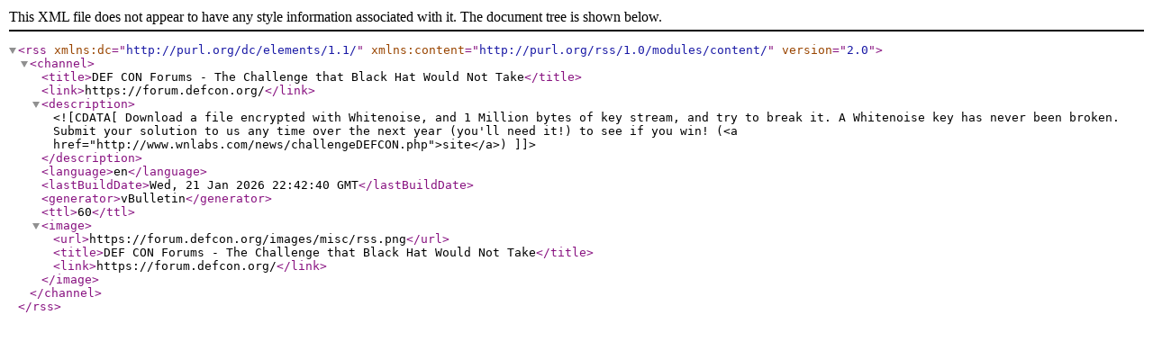

--- FILE ---
content_type: text/xml; charset=UTF-8
request_url: https://forum.defcon.org/external?type=rss2&nodeid=690
body_size: 1028
content:
<?xml version="1.0" encoding="UTF-8"?>
<rss version="2.0" xmlns:dc="http://purl.org/dc/elements/1.1/" xmlns:content="http://purl.org/rss/1.0/modules/content/">
	<channel>
		<title>DEF CON Forums - The Challenge that Black Hat Would Not Take</title>
		<link>https://forum.defcon.org/</link>
		<description><![CDATA[Download a file encrypted with Whitenoise, and 1 Million bytes of key stream, and try to break it. A Whitenoise key has never been broken. Submit your solution to us any time over the next year (you'll need it!) to see if you win! (<a href="http://www.wnlabs.com/news/challengeDEFCON.php">site</a>)]]></description>
		<language>en</language>
		<lastBuildDate>Wed, 21 Jan 2026 22:42:40 GMT</lastBuildDate>
		<generator>vBulletin</generator>
		<ttl>60</ttl>
		<image>
			<url>https://forum.defcon.org/images/misc/rss.png</url>
			<title>DEF CON Forums - The Challenge that Black Hat Would Not Take</title>
			<link>https://forum.defcon.org/</link>
		</image>
	</channel>
</rss>
